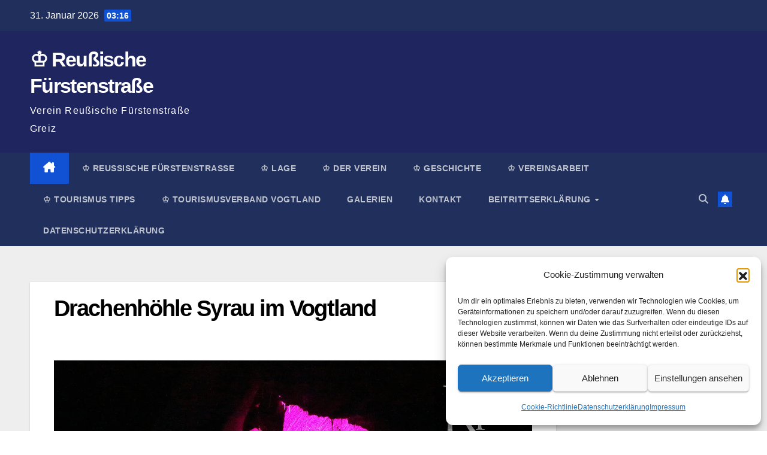

--- FILE ---
content_type: text/html; charset=UTF-8
request_url: http://reussischefuerstenstrasse.de/drachenhoehle-und-windmuehle-syrau/5572/2016-08-16-drachen_hoele-syrau-126/
body_size: 14114
content:
<!DOCTYPE html><html lang="de"><head><meta charset="UTF-8"><meta name="viewport" content="width=device-width, initial-scale=1"><link rel="profile" href="http://gmpg.org/xfn/11"><title>Drachenhöhle Syrau im Vogtland &#8211; ♔ Reußische Fürstenstraße</title><meta name='robots' content='max-image-preview:large' /><meta name="google-site-verification" content="hx1HECYODh23ryWiwCMPZ02mVE1Sv_AQTHdx9uUQnus" /><meta name="yandex-verification" content="fc95e14f78b75362" /><link rel='dns-prefetch' href='//v0.wordpress.com' /><link rel='dns-prefetch' href='//jetpack.wordpress.com' /><link rel='dns-prefetch' href='//s0.wp.com' /><link rel='dns-prefetch' href='//public-api.wordpress.com' /><link rel='dns-prefetch' href='//0.gravatar.com' /><link rel='dns-prefetch' href='//1.gravatar.com' /><link rel='dns-prefetch' href='//2.gravatar.com' /><link rel='preconnect' href='//i0.wp.com' /><link rel="alternate" type="application/rss+xml" title="♔ Reußische Fürstenstraße &raquo; Feed" href="http://reussischefuerstenstrasse.de/feed/"/><link rel="alternate" title="oEmbed (JSON)" type="application/json+oembed" href="http://reussischefuerstenstrasse.de/wp-json/oembed/1.0/embed?url=http%3A%2F%2Freussischefuerstenstrasse.de%2Fdrachenhoehle-und-windmuehle-syrau%2F5572%2F2016-08-16-drachen_hoele-syrau-126%2F" /><link rel="alternate" title="oEmbed (XML)" type="text/xml+oembed" href="http://reussischefuerstenstrasse.de/wp-json/oembed/1.0/embed?url=http%3A%2F%2Freussischefuerstenstrasse.de%2Fdrachenhoehle-und-windmuehle-syrau%2F5572%2F2016-08-16-drachen_hoele-syrau-126%2F&#038;format=xml" /><style id='wp-img-auto-sizes-contain-inline-css'>img:is([sizes=auto i],[sizes^="auto," i]){contain-intrinsic-size:3000px 1500px}
/*# sourceURL=wp-img-auto-sizes-contain-inline-css */</style><style id='wp-block-library-inline-css'>:root{--wp-block-synced-color:#7a00df;--wp-block-synced-color--rgb:122,0,223;--wp-bound-block-color:var(--wp-block-synced-color);--wp-editor-canvas-background:#ddd;--wp-admin-theme-color:#007cba;--wp-admin-theme-color--rgb:0,124,186;--wp-admin-theme-color-darker-10:#006ba1;--wp-admin-theme-color-darker-10--rgb:0,107,160.5;--wp-admin-theme-color-darker-20:#005a87;--wp-admin-theme-color-darker-20--rgb:0,90,135;--wp-admin-border-width-focus:2px}@media (min-resolution:192dpi){:root{--wp-admin-border-width-focus:1.5px}}.wp-element-button{cursor:pointer}:root .has-very-light-gray-background-color{background-color:#eee}:root .has-very-dark-gray-background-color{background-color:#313131}:root .has-very-light-gray-color{color:#eee}:root .has-very-dark-gray-color{color:#313131}:root .has-vivid-green-cyan-to-vivid-cyan-blue-gradient-background{background:linear-gradient(135deg,#00d084,#0693e3)}:root .has-purple-crush-gradient-background{background:linear-gradient(135deg,#34e2e4,#4721fb 50%,#ab1dfe)}:root .has-hazy-dawn-gradient-background{background:linear-gradient(135deg,#faaca8,#dad0ec)}:root .has-subdued-olive-gradient-background{background:linear-gradient(135deg,#fafae1,#67a671)}:root .has-atomic-cream-gradient-background{background:linear-gradient(135deg,#fdd79a,#004a59)}:root .has-nightshade-gradient-background{background:linear-gradient(135deg,#330968,#31cdcf)}:root .has-midnight-gradient-background{background:linear-gradient(135deg,#020381,#2874fc)}:root{--wp--preset--font-size--normal:16px;--wp--preset--font-size--huge:42px}.has-regular-font-size{font-size:1em}.has-larger-font-size{font-size:2.625em}.has-normal-font-size{font-size:var(--wp--preset--font-size--normal)}.has-huge-font-size{font-size:var(--wp--preset--font-size--huge)}:root .has-text-align-center{text-align:center}:root .has-text-align-left{text-align:left}:root .has-text-align-right{text-align:right}.has-fit-text{white-space:nowrap!important}#end-resizable-editor-section{display:none}.aligncenter{clear:both}.items-justified-left{justify-content:flex-start}.items-justified-center{justify-content:center}.items-justified-right{justify-content:flex-end}.items-justified-space-between{justify-content:space-between}.screen-reader-text{word-wrap:normal!important;border:0;clip-path:inset(50%);height:1px;margin:-1px;overflow:hidden;padding:0;position:absolute;width:1px}.screen-reader-text:focus{background-color:#ddd;clip-path:none;color:#444;display:block;font-size:1em;height:auto;left:5px;line-height:normal;padding:15px 23px 14px;text-decoration:none;top:5px;width:auto;z-index:100000}html :where(.has-border-color){border-style:solid}html :where([style*=border-top-color]){border-top-style:solid}html :where([style*=border-right-color]){border-right-style:solid}html :where([style*=border-bottom-color]){border-bottom-style:solid}html :where([style*=border-left-color]){border-left-style:solid}html :where([style*=border-width]){border-style:solid}html :where([style*=border-top-width]){border-top-style:solid}html :where([style*=border-right-width]){border-right-style:solid}html :where([style*=border-bottom-width]){border-bottom-style:solid}html :where([style*=border-left-width]){border-left-style:solid}html :where(img[class*=wp-image-]){height:auto;max-width:100%}:where(figure){margin:0 0 1em}html :where(.is-position-sticky){--wp-admin--admin-bar--position-offset:var(--wp-admin--admin-bar--height,0px)}@media screen and (max-width:600px){html :where(.is-position-sticky){--wp-admin--admin-bar--position-offset:0px}}

/*# sourceURL=wp-block-library-inline-css */</style><style id='global-styles-inline-css'>:root{--wp--preset--aspect-ratio--square: 1;--wp--preset--aspect-ratio--4-3: 4/3;--wp--preset--aspect-ratio--3-4: 3/4;--wp--preset--aspect-ratio--3-2: 3/2;--wp--preset--aspect-ratio--2-3: 2/3;--wp--preset--aspect-ratio--16-9: 16/9;--wp--preset--aspect-ratio--9-16: 9/16;--wp--preset--color--black: #000000;--wp--preset--color--cyan-bluish-gray: #abb8c3;--wp--preset--color--white: #ffffff;--wp--preset--color--pale-pink: #f78da7;--wp--preset--color--vivid-red: #cf2e2e;--wp--preset--color--luminous-vivid-orange: #ff6900;--wp--preset--color--luminous-vivid-amber: #fcb900;--wp--preset--color--light-green-cyan: #7bdcb5;--wp--preset--color--vivid-green-cyan: #00d084;--wp--preset--color--pale-cyan-blue: #8ed1fc;--wp--preset--color--vivid-cyan-blue: #0693e3;--wp--preset--color--vivid-purple: #9b51e0;--wp--preset--gradient--vivid-cyan-blue-to-vivid-purple: linear-gradient(135deg,rgb(6,147,227) 0%,rgb(155,81,224) 100%);--wp--preset--gradient--light-green-cyan-to-vivid-green-cyan: linear-gradient(135deg,rgb(122,220,180) 0%,rgb(0,208,130) 100%);--wp--preset--gradient--luminous-vivid-amber-to-luminous-vivid-orange: linear-gradient(135deg,rgb(252,185,0) 0%,rgb(255,105,0) 100%);--wp--preset--gradient--luminous-vivid-orange-to-vivid-red: linear-gradient(135deg,rgb(255,105,0) 0%,rgb(207,46,46) 100%);--wp--preset--gradient--very-light-gray-to-cyan-bluish-gray: linear-gradient(135deg,rgb(238,238,238) 0%,rgb(169,184,195) 100%);--wp--preset--gradient--cool-to-warm-spectrum: linear-gradient(135deg,rgb(74,234,220) 0%,rgb(151,120,209) 20%,rgb(207,42,186) 40%,rgb(238,44,130) 60%,rgb(251,105,98) 80%,rgb(254,248,76) 100%);--wp--preset--gradient--blush-light-purple: linear-gradient(135deg,rgb(255,206,236) 0%,rgb(152,150,240) 100%);--wp--preset--gradient--blush-bordeaux: linear-gradient(135deg,rgb(254,205,165) 0%,rgb(254,45,45) 50%,rgb(107,0,62) 100%);--wp--preset--gradient--luminous-dusk: linear-gradient(135deg,rgb(255,203,112) 0%,rgb(199,81,192) 50%,rgb(65,88,208) 100%);--wp--preset--gradient--pale-ocean: linear-gradient(135deg,rgb(255,245,203) 0%,rgb(182,227,212) 50%,rgb(51,167,181) 100%);--wp--preset--gradient--electric-grass: linear-gradient(135deg,rgb(202,248,128) 0%,rgb(113,206,126) 100%);--wp--preset--gradient--midnight: linear-gradient(135deg,rgb(2,3,129) 0%,rgb(40,116,252) 100%);--wp--preset--font-size--small: 13px;--wp--preset--font-size--medium: 20px;--wp--preset--font-size--large: 36px;--wp--preset--font-size--x-large: 42px;--wp--preset--spacing--20: 0.44rem;--wp--preset--spacing--30: 0.67rem;--wp--preset--spacing--40: 1rem;--wp--preset--spacing--50: 1.5rem;--wp--preset--spacing--60: 2.25rem;--wp--preset--spacing--70: 3.38rem;--wp--preset--spacing--80: 5.06rem;--wp--preset--shadow--natural: 6px 6px 9px rgba(0, 0, 0, 0.2);--wp--preset--shadow--deep: 12px 12px 50px rgba(0, 0, 0, 0.4);--wp--preset--shadow--sharp: 6px 6px 0px rgba(0, 0, 0, 0.2);--wp--preset--shadow--outlined: 6px 6px 0px -3px rgb(255, 255, 255), 6px 6px rgb(0, 0, 0);--wp--preset--shadow--crisp: 6px 6px 0px rgb(0, 0, 0);}:where(body) { margin: 0; }:where(.wp-site-blocks) > * { margin-block-start: 24px; margin-block-end: 0; }:where(.wp-site-blocks) > :first-child { margin-block-start: 0; }:where(.wp-site-blocks) > :last-child { margin-block-end: 0; }:root { --wp--style--block-gap: 24px; }:root :where(.is-layout-flow) > :first-child{margin-block-start: 0;}:root :where(.is-layout-flow) > :last-child{margin-block-end: 0;}:root :where(.is-layout-flow) > *{margin-block-start: 24px;margin-block-end: 0;}:root :where(.is-layout-constrained) > :first-child{margin-block-start: 0;}:root :where(.is-layout-constrained) > :last-child{margin-block-end: 0;}:root :where(.is-layout-constrained) > *{margin-block-start: 24px;margin-block-end: 0;}:root :where(.is-layout-flex){gap: 24px;}:root :where(.is-layout-grid){gap: 24px;}body .is-layout-flex{display: flex;}.is-layout-flex{flex-wrap: wrap;align-items: center;}.is-layout-flex > :is(*, div){margin: 0;}body .is-layout-grid{display: grid;}.is-layout-grid > :is(*, div){margin: 0;}body{padding-top: 0px;padding-right: 0px;padding-bottom: 0px;padding-left: 0px;}:root :where(.wp-element-button, .wp-block-button__link){background-color: #32373c;border-width: 0;color: #fff;font-family: inherit;font-size: inherit;font-style: inherit;font-weight: inherit;letter-spacing: inherit;line-height: inherit;padding-top: calc(0.667em + 2px);padding-right: calc(1.333em + 2px);padding-bottom: calc(0.667em + 2px);padding-left: calc(1.333em + 2px);text-decoration: none;text-transform: inherit;}.has-black-color{color: var(--wp--preset--color--black) !important;}.has-cyan-bluish-gray-color{color: var(--wp--preset--color--cyan-bluish-gray) !important;}.has-white-color{color: var(--wp--preset--color--white) !important;}.has-pale-pink-color{color: var(--wp--preset--color--pale-pink) !important;}.has-vivid-red-color{color: var(--wp--preset--color--vivid-red) !important;}.has-luminous-vivid-orange-color{color: var(--wp--preset--color--luminous-vivid-orange) !important;}.has-luminous-vivid-amber-color{color: var(--wp--preset--color--luminous-vivid-amber) !important;}.has-light-green-cyan-color{color: var(--wp--preset--color--light-green-cyan) !important;}.has-vivid-green-cyan-color{color: var(--wp--preset--color--vivid-green-cyan) !important;}.has-pale-cyan-blue-color{color: var(--wp--preset--color--pale-cyan-blue) !important;}.has-vivid-cyan-blue-color{color: var(--wp--preset--color--vivid-cyan-blue) !important;}.has-vivid-purple-color{color: var(--wp--preset--color--vivid-purple) !important;}.has-black-background-color{background-color: var(--wp--preset--color--black) !important;}.has-cyan-bluish-gray-background-color{background-color: var(--wp--preset--color--cyan-bluish-gray) !important;}.has-white-background-color{background-color: var(--wp--preset--color--white) !important;}.has-pale-pink-background-color{background-color: var(--wp--preset--color--pale-pink) !important;}.has-vivid-red-background-color{background-color: var(--wp--preset--color--vivid-red) !important;}.has-luminous-vivid-orange-background-color{background-color: var(--wp--preset--color--luminous-vivid-orange) !important;}.has-luminous-vivid-amber-background-color{background-color: var(--wp--preset--color--luminous-vivid-amber) !important;}.has-light-green-cyan-background-color{background-color: var(--wp--preset--color--light-green-cyan) !important;}.has-vivid-green-cyan-background-color{background-color: var(--wp--preset--color--vivid-green-cyan) !important;}.has-pale-cyan-blue-background-color{background-color: var(--wp--preset--color--pale-cyan-blue) !important;}.has-vivid-cyan-blue-background-color{background-color: var(--wp--preset--color--vivid-cyan-blue) !important;}.has-vivid-purple-background-color{background-color: var(--wp--preset--color--vivid-purple) !important;}.has-black-border-color{border-color: var(--wp--preset--color--black) !important;}.has-cyan-bluish-gray-border-color{border-color: var(--wp--preset--color--cyan-bluish-gray) !important;}.has-white-border-color{border-color: var(--wp--preset--color--white) !important;}.has-pale-pink-border-color{border-color: var(--wp--preset--color--pale-pink) !important;}.has-vivid-red-border-color{border-color: var(--wp--preset--color--vivid-red) !important;}.has-luminous-vivid-orange-border-color{border-color: var(--wp--preset--color--luminous-vivid-orange) !important;}.has-luminous-vivid-amber-border-color{border-color: var(--wp--preset--color--luminous-vivid-amber) !important;}.has-light-green-cyan-border-color{border-color: var(--wp--preset--color--light-green-cyan) !important;}.has-vivid-green-cyan-border-color{border-color: var(--wp--preset--color--vivid-green-cyan) !important;}.has-pale-cyan-blue-border-color{border-color: var(--wp--preset--color--pale-cyan-blue) !important;}.has-vivid-cyan-blue-border-color{border-color: var(--wp--preset--color--vivid-cyan-blue) !important;}.has-vivid-purple-border-color{border-color: var(--wp--preset--color--vivid-purple) !important;}.has-vivid-cyan-blue-to-vivid-purple-gradient-background{background: var(--wp--preset--gradient--vivid-cyan-blue-to-vivid-purple) !important;}.has-light-green-cyan-to-vivid-green-cyan-gradient-background{background: var(--wp--preset--gradient--light-green-cyan-to-vivid-green-cyan) !important;}.has-luminous-vivid-amber-to-luminous-vivid-orange-gradient-background{background: var(--wp--preset--gradient--luminous-vivid-amber-to-luminous-vivid-orange) !important;}.has-luminous-vivid-orange-to-vivid-red-gradient-background{background: var(--wp--preset--gradient--luminous-vivid-orange-to-vivid-red) !important;}.has-very-light-gray-to-cyan-bluish-gray-gradient-background{background: var(--wp--preset--gradient--very-light-gray-to-cyan-bluish-gray) !important;}.has-cool-to-warm-spectrum-gradient-background{background: var(--wp--preset--gradient--cool-to-warm-spectrum) !important;}.has-blush-light-purple-gradient-background{background: var(--wp--preset--gradient--blush-light-purple) !important;}.has-blush-bordeaux-gradient-background{background: var(--wp--preset--gradient--blush-bordeaux) !important;}.has-luminous-dusk-gradient-background{background: var(--wp--preset--gradient--luminous-dusk) !important;}.has-pale-ocean-gradient-background{background: var(--wp--preset--gradient--pale-ocean) !important;}.has-electric-grass-gradient-background{background: var(--wp--preset--gradient--electric-grass) !important;}.has-midnight-gradient-background{background: var(--wp--preset--gradient--midnight) !important;}.has-small-font-size{font-size: var(--wp--preset--font-size--small) !important;}.has-medium-font-size{font-size: var(--wp--preset--font-size--medium) !important;}.has-large-font-size{font-size: var(--wp--preset--font-size--large) !important;}.has-x-large-font-size{font-size: var(--wp--preset--font-size--x-large) !important;}
/*# sourceURL=global-styles-inline-css */</style><style id='classic-theme-styles-inline-css'>.wp-block-button__link{background-color:#32373c;border-radius:9999px;box-shadow:none;color:#fff;font-size:1.125em;padding:calc(.667em + 2px) calc(1.333em + 2px);text-decoration:none}.wp-block-file__button{background:#32373c;color:#fff}.wp-block-accordion-heading{margin:0}.wp-block-accordion-heading__toggle{background-color:inherit!important;color:inherit!important}.wp-block-accordion-heading__toggle:not(:focus-visible){outline:none}.wp-block-accordion-heading__toggle:focus,.wp-block-accordion-heading__toggle:hover{background-color:inherit!important;border:none;box-shadow:none;color:inherit;padding:var(--wp--preset--spacing--20,1em) 0;text-decoration:none}.wp-block-accordion-heading__toggle:focus-visible{outline:auto;outline-offset:0}
/*# sourceURL=http://reussischefuerstenstrasse.de/wp-content/plugins/gutenberg/build/styles/block-library/classic.min.css */</style><link rel='stylesheet' id='contact-form-7-css' href='http://reussischefuerstenstrasse.de/wp-content/cache/autoptimize/css/autoptimize_single_64ac31699f5326cb3c76122498b76f66.css' media='all' /><link rel='stylesheet' id='cmplz-general-css' href='http://reussischefuerstenstrasse.de/wp-content/plugins/complianz-gdpr/assets/css/cookieblocker.min.css' media='all' /><link rel='stylesheet' id='bootstrap-css' href='http://reussischefuerstenstrasse.de/wp-content/cache/autoptimize/css/autoptimize_single_9c515bcfe5994f1106779ebc80085b47.css' media='all' /><link rel='stylesheet' id='newsup-style-css' href='http://reussischefuerstenstrasse.de/wp-content/cache/autoptimize/css/autoptimize_single_cc136c864aa21cac352b2bf414afb713.css' media='all' /><link rel='stylesheet' id='newsup-default-css' href='http://reussischefuerstenstrasse.de/wp-content/cache/autoptimize/css/autoptimize_single_914a7a3a1e6bfa34e21c15616a8c45b1.css' media='all' /><link rel='stylesheet' id='font-awesome-5-all-css' href='http://reussischefuerstenstrasse.de/wp-content/themes/newsup/css/font-awesome/css/all.min.css' media='all' /><link rel='stylesheet' id='font-awesome-4-shim-css' href='http://reussischefuerstenstrasse.de/wp-content/themes/newsup/css/font-awesome/css/v4-shims.min.css' media='all' /><link rel='stylesheet' id='owl-carousel-css' href='http://reussischefuerstenstrasse.de/wp-content/cache/autoptimize/css/autoptimize_single_c01cb063daa1dd1f8aa6c5e6314116e7.css' media='all' /><link rel='stylesheet' id='smartmenus-css' href='http://reussischefuerstenstrasse.de/wp-content/cache/autoptimize/css/autoptimize_single_830a0e8564ef34e1f8bf998ec9931a95.css' media='all' /><link rel='stylesheet' id='newsup-custom-css-css' href='http://reussischefuerstenstrasse.de/wp-content/cache/autoptimize/css/autoptimize_single_b1ceae986d5b4bfff5b94f445838fcb6.css' media='all' /><link rel='stylesheet' id='tablepress-default-css' href='http://reussischefuerstenstrasse.de/wp-content/cache/autoptimize/css/autoptimize_single_67618bce410baf1c5f16513a9af4b1b9.css' media='all' /><link rel='stylesheet' id='tablepress-responsive-tables-css' href='http://reussischefuerstenstrasse.de/wp-content/plugins/tablepress-responsive-tables/css/tablepress-responsive.min.css' media='all' /><link rel='stylesheet' id='sharedaddy-css' href='http://reussischefuerstenstrasse.de/wp-content/cache/autoptimize/css/autoptimize_single_082b32bdcdd061b3a1b9b543a6429820.css' media='all' /><link rel='stylesheet' id='social-logos-css' href='http://reussischefuerstenstrasse.de/wp-content/plugins/jetpack/_inc/social-logos/social-logos.min.css' media='all' /> <script src="http://reussischefuerstenstrasse.de/wp-includes/js/jquery/jquery.min.js" id="jquery-core-js"></script> <script defer src="http://reussischefuerstenstrasse.de/wp-includes/js/jquery/jquery-migrate.min.js" id="jquery-migrate-js"></script> <script defer src="http://reussischefuerstenstrasse.de/wp-content/cache/autoptimize/js/autoptimize_single_074109ca32878d34aa0b126770498c1a.js" id="newsup-navigation-js"></script> <script defer src="http://reussischefuerstenstrasse.de/wp-content/cache/autoptimize/js/autoptimize_single_14cc83277e781f1a3b090695d16fe045.js" id="bootstrap-js"></script> <script defer src="http://reussischefuerstenstrasse.de/wp-content/themes/newsup/js/owl.carousel.min.js" id="owl-carousel-min-js"></script> <script defer src="http://reussischefuerstenstrasse.de/wp-content/cache/autoptimize/js/autoptimize_single_990c7f72521b0a27c9c858b8ccd54ea8.js" id="smartmenus-js-js"></script> <script defer src="http://reussischefuerstenstrasse.de/wp-content/cache/autoptimize/js/autoptimize_single_c9e5a0446d6d895f2c610dab5fab60cd.js" id="bootstrap-smartmenus-js-js"></script> <script defer src="http://reussischefuerstenstrasse.de/wp-content/cache/autoptimize/js/autoptimize_single_194be63a342cce7446cc7fccc8a38cab.js" id="newsup-marquee-js-js"></script> <script defer src="http://reussischefuerstenstrasse.de/wp-content/cache/autoptimize/js/autoptimize_single_36d7f23d9f276a58aefe849a7d66aa6e.js" id="newsup-main-js-js"></script> <link rel="https://api.w.org/" href="http://reussischefuerstenstrasse.de/wp-json/" /><link rel="alternate" title="JSON" type="application/json" href="http://reussischefuerstenstrasse.de/wp-json/wp/v2/media/5549" /><link rel="EditURI" type="application/rsd+xml" title="RSD" href="http://reussischefuerstenstrasse.de/xmlrpc.php?rsd" /><meta name="generator" content="WordPress 6.9" /><link rel="canonical" href="http://reussischefuerstenstrasse.de/drachenhoehle-und-windmuehle-syrau/5572/2016-08-16-drachen_hoele-syrau-126/" /><link rel='shortlink' href='http://reussischefuerstenstrasse.de/?p=5549' /><style>.cmplz-hidden {
					display: none !important;
				}</style><style type="text/css" id="custom-background-css">.wrapper { background-color: #eee; }</style><style type="text/css">body .site-title a,
        body .site-description {
            color: #fff;
        }

        .site-branding-text .site-title a {
                font-size: px;
            }

            @media only screen and (max-width: 640px) {
                .site-branding-text .site-title a {
                    font-size: 40px;

                }
            }

            @media only screen and (max-width: 375px) {
                .site-branding-text .site-title a {
                    font-size: 32px;

                }
            }</style><link rel="amphtml" href="http://reussischefuerstenstrasse.de/drachenhoehle-und-windmuehle-syrau/5572/2016-08-16-drachen_hoele-syrau-126/?amp"><meta property="og:type" content="article" /><meta property="og:title" content="Drachenhöhle Syrau im Vogtland" /><meta property="og:url" content="http://reussischefuerstenstrasse.de/drachenhoehle-und-windmuehle-syrau/5572/2016-08-16-drachen_hoele-syrau-126/" /><meta property="og:description" content="Eine Laserschau tauchte die Tropfsteinhöhle in Syrau in herrliche Farben." /><meta property="article:published_time" content="2016-08-23T13:26:46+00:00" /><meta property="article:modified_time" content="2016-08-30T09:25:12+00:00" /><meta property="og:site_name" content="♔ Reußische Fürstenstraße" /><meta property="og:image" content="http://reussischefuerstenstrasse.de/wp-content/uploads/2016/08/2016.08.16-drachen_hoele-syrau-126.jpg" /><meta property="og:image:alt" content="Drachenhöhle Syrau im Vogtland" /><meta property="og:locale" content="de_DE" /><meta name="twitter:site" content="@Fuerstenstrasse" /><meta name="twitter:text:title" content="Drachenhöhle Syrau im Vogtland" /><meta name="twitter:image" content="https://i0.wp.com/reussischefuerstenstrasse.de/wp-content/uploads/2016/08/2016.08.16-drachen_hoele-syrau-126.jpg?fit=1200%2C800&#038;w=640" /><meta name="twitter:image:alt" content="Drachenhöhle Syrau im Vogtland" /><meta name="twitter:card" content="summary_large_image" /><link rel="icon" href="https://i0.wp.com/reussischefuerstenstrasse.de/wp-content/uploads/2016/04/wassezeichen-rfs-512.jpg?fit=32%2C32" sizes="32x32" /><link rel="icon" href="https://i0.wp.com/reussischefuerstenstrasse.de/wp-content/uploads/2016/04/wassezeichen-rfs-512.jpg?fit=192%2C192" sizes="192x192" /><link rel="apple-touch-icon" href="https://i0.wp.com/reussischefuerstenstrasse.de/wp-content/uploads/2016/04/wassezeichen-rfs-512.jpg?fit=180%2C180" /><meta name="msapplication-TileImage" content="https://i0.wp.com/reussischefuerstenstrasse.de/wp-content/uploads/2016/04/wassezeichen-rfs-512.jpg?fit=270%2C270" /></head><body data-cmplz=1 class="attachment wp-singular attachment-template-default single single-attachment postid-5549 attachmentid-5549 attachment-jpeg wp-embed-responsive wp-theme-newsup ta-hide-date-author-in-list" ><div id="page" class="site"> <a class="skip-link screen-reader-text" href="#content"> Zum Inhalt springen</a><div class="wrapper" id="custom-background-css"><header class="mg-headwidget"><div class="mg-head-detail hidden-xs"><div class="container-fluid"><div class="row align-items-center"><div class="col-md-6 col-xs-12"><ul class="info-left"><li>31. Januar 2026 <span class="time"> 03:16</span></li></ul></div><div class="col-md-6 col-xs-12"><ul class="mg-social info-right"></ul></div></div></div></div><div class="clearfix"></div><div class="mg-nav-widget-area-back" style='background-image: url("http://reussischefuerstenstrasse.de/wp-content/themes/newsup/images/head-back.jpg" );'><div class="overlay"><div class="inner"  style="background-color:#1f255e;" ><div class="container-fluid"><div class="mg-nav-widget-area"><div class="row align-items-center"><div class="col-md-3 text-center-xs"><div class="navbar-header"><div class="site-logo"></div><div class="site-branding-text "><p class="site-title"> <a href="http://reussischefuerstenstrasse.de/" rel="home">♔ Reußische Fürstenstraße</a></p><p class="site-description">Verein Reußische Fürstenstraße Greiz</p></div></div></div></div></div></div></div></div></div><div class="mg-menu-full"><nav class="navbar navbar-expand-lg navbar-wp"><div class="container-fluid"><div class="m-header align-items-center"> <a class="mobilehomebtn" href="http://reussischefuerstenstrasse.de"><span class="fa-solid fa-house-chimney"></span></a> <button class="navbar-toggler mx-auto" type="button" data-toggle="collapse" data-target="#navbar-wp" aria-controls="navbarSupportedContent" aria-expanded="false" aria-label="Navigation umschalten"> <span class="burger"> <span class="burger-line"></span> <span class="burger-line"></span> <span class="burger-line"></span> </span> </button><div class="dropdown show mg-search-box pr-2"> <a class="dropdown-toggle msearch ml-auto" href="#" role="button" id="dropdownMenuLink" data-toggle="dropdown" aria-haspopup="true" aria-expanded="false"> <i class="fas fa-search"></i> </a><div class="dropdown-menu searchinner" aria-labelledby="dropdownMenuLink"><form role="search" method="get" id="searchform" action="http://reussischefuerstenstrasse.de/"><div class="input-group"> <input type="search" class="form-control" placeholder="Suchen" value="" name="s" /> <span class="input-group-btn btn-default"> <button type="submit" class="btn"> <i class="fas fa-search"></i> </button> </span></div></form></div></div> <a href="#" target="_blank" class="btn-bell btn-theme mx-2"><i class="fa fa-bell"></i></a></div><div class="collapse navbar-collapse" id="navbar-wp"><div class="d-md-block"><ul id="menu-hauptnavigation" class="nav navbar-nav mr-auto "><li class="active home"><a class="homebtn" href="http://reussischefuerstenstrasse.de"><span class='fa-solid fa-house-chimney'></span></a></li><li id="menu-item-7282" class="menu-item menu-item-type-taxonomy menu-item-object-category menu-item-7282"><a class="nav-link" title="♔ Reußische Fürstenstraße" href="http://reussischefuerstenstrasse.de/category/reussische-fuerstenstrasse/">♔ Reußische Fürstenstraße</a></li><li id="menu-item-2849" class="menu-item menu-item-type-post_type menu-item-object-page menu-item-2849"><a class="nav-link" title="♔ Lage" href="http://reussischefuerstenstrasse.de/karte-reussische-fuerstenstrasse/">♔ Lage</a></li><li id="menu-item-2846" class="menu-item menu-item-type-post_type menu-item-object-page menu-item-2846"><a class="nav-link" title="♔ Der Verein" href="http://reussischefuerstenstrasse.de/verein-reussische-fuerstenstrasse/">♔ Der Verein</a></li><li id="menu-item-2847" class="menu-item menu-item-type-post_type menu-item-object-page menu-item-2847"><a class="nav-link" title="♔ Geschichte" href="http://reussischefuerstenstrasse.de/geschichte-haus-reuss/">♔ Geschichte</a></li><li id="menu-item-2848" class="menu-item menu-item-type-post_type menu-item-object-page menu-item-2848"><a class="nav-link" title="♔ Vereinsarbeit" href="http://reussischefuerstenstrasse.de/vereinsarbeit-reussische-fuerstenstrasse/">♔ Vereinsarbeit</a></li><li id="menu-item-6498" class="menu-item menu-item-type-taxonomy menu-item-object-category current-attachment-ancestor current-menu-parent current-attachment-parent menu-item-6498"><a class="nav-link" title="♔ Tourismus Tipps" href="http://reussischefuerstenstrasse.de/category/tourismus-tipps/">♔ Tourismus Tipps</a></li><li id="menu-item-6499" class="menu-item menu-item-type-taxonomy menu-item-object-category menu-item-6499"><a class="nav-link" title="♔ Tourismusverband Vogtland" href="http://reussischefuerstenstrasse.de/category/tourismusverband-vogtland/">♔ Tourismusverband Vogtland</a></li><li id="menu-item-6915" class="menu-item menu-item-type-taxonomy menu-item-object-category menu-item-6915"><a class="nav-link" title="Galerien" href="http://reussischefuerstenstrasse.de/category/galerien/">Galerien</a></li><li id="menu-item-6522" class="menu-item menu-item-type-post_type menu-item-object-page menu-item-6522"><a class="nav-link" title="Kontakt" href="http://reussischefuerstenstrasse.de/kontakt/">Kontakt</a></li><li id="menu-item-6524" class="menu-item menu-item-type-post_type menu-item-object-page menu-item-has-children menu-item-6524 dropdown"><a class="nav-link" title="Beitrittserklärung" href="http://reussischefuerstenstrasse.de/beitrittserklaerung-reussische-fuerstenstrasse/" data-toggle="dropdown" class="dropdown-toggle">Beitrittserklärung </a><ul role="menu" class=" dropdown-menu"><li id="menu-item-6523" class="menu-item menu-item-type-post_type menu-item-object-page menu-item-6523"><a class="dropdown-item" title="Satzung" href="http://reussischefuerstenstrasse.de/satzung-des-vereins-reussischen-fuerstenstrasse/">Satzung</a></li></ul></li><li id="menu-item-7793" class="menu-item menu-item-type-post_type menu-item-object-page menu-item-7793"><a class="nav-link" title="Datenschutzerklärung" href="http://reussischefuerstenstrasse.de/datenschutzerklaerung-reussischefuerstenstrasse/">Datenschutzerklärung</a></li></ul></div></div><div class="desk-header d-lg-flex pl-3 ml-auto my-2 my-lg-0 position-relative align-items-center"><div class="dropdown show mg-search-box pr-2"> <a class="dropdown-toggle msearch ml-auto" href="#" role="button" id="dropdownMenuLink" data-toggle="dropdown" aria-haspopup="true" aria-expanded="false"> <i class="fas fa-search"></i> </a><div class="dropdown-menu searchinner" aria-labelledby="dropdownMenuLink"><form role="search" method="get" id="searchform" action="http://reussischefuerstenstrasse.de/"><div class="input-group"> <input type="search" class="form-control" placeholder="Suchen" value="" name="s" /> <span class="input-group-btn btn-default"> <button type="submit" class="btn"> <i class="fas fa-search"></i> </button> </span></div></form></div></div> <a href="#" target="_blank" class="btn-bell btn-theme mx-2"><i class="fa fa-bell"></i></a></div></div></nav></div></header><div class="clearfix"></div><main id="content" class="single-class content"><div class="container-fluid"><div class="row"><div class="col-lg-9 col-md-8"><div class="mg-blog-post-box"><div class="mg-header"><h1 class="title single"> <a title="Permalink zu: Drachenhöhle Syrau im Vogtland"> Drachenhöhle Syrau im Vogtland</a></h1></div><article class="page-content-single small single"><p class="attachment"><a href="https://i0.wp.com/reussischefuerstenstrasse.de/wp-content/uploads/2016/08/2016.08.16-drachen_hoele-syrau-126.jpg"><img fetchpriority="high" decoding="async" width="1500" height="1000" src="https://i0.wp.com/reussischefuerstenstrasse.de/wp-content/uploads/2016/08/2016.08.16-drachen_hoele-syrau-126.jpg?fit=1500%2C1000" class="attachment-medium size-medium" alt="Drachenhöhle Syrau im Vogtland" data-attachment-id="5549" data-permalink="http://reussischefuerstenstrasse.de/drachenhoehle-und-windmuehle-syrau/5572/2016-08-16-drachen_hoele-syrau-126/" data-orig-file="https://i0.wp.com/reussischefuerstenstrasse.de/wp-content/uploads/2016/08/2016.08.16-drachen_hoele-syrau-126.jpg?fit=1500%2C1000" data-orig-size="1500,1000" data-comments-opened="0" data-image-meta="{&quot;aperture&quot;:&quot;3.2&quot;,&quot;credit&quot;:&quot;R.Marsch /vogtlandspiegel.de&quot;,&quot;camera&quot;:&quot;Canon EOS 5D Mark III&quot;,&quot;caption&quot;:&quot;&quot;,&quot;created_timestamp&quot;:&quot;1471535995&quot;,&quot;copyright&quot;:&quot;Vogtlandspiegel 07973 Greiz email: presse@vogtlandspiegel.de&quot;,&quot;focal_length&quot;:&quot;24&quot;,&quot;iso&quot;:&quot;8000&quot;,&quot;shutter_speed&quot;:&quot;0.01&quot;,&quot;title&quot;:&quot;&quot;,&quot;orientation&quot;:&quot;1&quot;}" data-image-title="Drachenhöhle Syrau im Vogtland" data-image-description="&lt;p&gt;Eine Laserschau tauchte die Tropfsteinhöhle in Syrau in herrliche Farben.&lt;/p&gt;
" data-image-caption="&lt;p&gt;Eine Laserschau tauchte die Tropfsteinhöhle in Syrau in herrliche Farben.&lt;/p&gt;
" data-medium-file="https://i0.wp.com/reussischefuerstenstrasse.de/wp-content/uploads/2016/08/2016.08.16-drachen_hoele-syrau-126.jpg?fit=1500%2C1000" data-large-file="https://i0.wp.com/reussischefuerstenstrasse.de/wp-content/uploads/2016/08/2016.08.16-drachen_hoele-syrau-126.jpg?fit=1500%2C1000" /></a></p><p>Eine Laserschau tauchte die Tropfsteinhöhle in Syrau in herrliche Farben.</p><div class="sharedaddy sd-sharing-enabled"><div class="robots-nocontent sd-block sd-social sd-social-icon-text sd-sharing"><div class="sd-content"><ul><li class="share-print"><a rel="nofollow noopener noreferrer"
 data-shared="sharing-print-5549"
 class="share-print sd-button share-icon"
 href="http://reussischefuerstenstrasse.de/drachenhoehle-und-windmuehle-syrau/5572/2016-08-16-drachen_hoele-syrau-126/#print?share=print"
 target="_blank"
 aria-labelledby="sharing-print-5549"
 > <span id="sharing-print-5549" hidden>Klicken zum Ausdrucken (Wird in neuem Fenster geöffnet)</span> <span>Drucken</span> </a></li><li class="share-email"><a rel="nofollow noopener noreferrer"
 data-shared="sharing-email-5549"
 class="share-email sd-button share-icon"
 href="mailto:?subject=%5BGeteilter%20Beitrag%5D%20Drachenh%C3%B6hle%20Syrau%20im%20Vogtland&#038;body=http%3A%2F%2Freussischefuerstenstrasse.de%2Fdrachenhoehle-und-windmuehle-syrau%2F5572%2F2016-08-16-drachen_hoele-syrau-126%2F&#038;share=email"
 target="_blank"
 aria-labelledby="sharing-email-5549"
 data-email-share-error-title="Hast du deinen E-Mail-Anbieter eingerichtet?" data-email-share-error-text="Wenn du Probleme mit dem Teilen per E-Mail hast, ist die E-Mail möglicherweise nicht für deinen Browser eingerichtet. Du musst die neue E-Mail-Einrichtung möglicherweise selbst vornehmen." data-email-share-nonce="8cfc64a3a7" data-email-share-track-url="http://reussischefuerstenstrasse.de/drachenhoehle-und-windmuehle-syrau/5572/2016-08-16-drachen_hoele-syrau-126/?share=email"> <span id="sharing-email-5549" hidden>Klicken, um einem Freund einen Link per E-Mail zu senden (Wird in neuem Fenster geöffnet)</span> <span>E-Mail</span> </a></li><li class="share-end"></li></ul></div></div></div><div class="clearfix mb-3"></div><nav class="navigation post-navigation" aria-label="Beiträge"><h2 class="screen-reader-text">Beitragsnavigation</h2><div class="nav-links"><div class="nav-previous"><a href="http://reussischefuerstenstrasse.de/drachenhoehle-und-windmuehle-syrau/5572/" rel="prev">Ein Besuch in der Drachenhöhle Syrau<div class="fa fa-angle-double-right"></div><span></span></a></div></div></nav></article></div><div class="mg-featured-slider p-3 mb-4"><div class="mg-sec-title"><h4>Ähnlicher Beitrag</h4></div><div class="row"><div class="col-md-4"><div class="mg-blog-post-3 minh back-img mb-md-0 mb-2" 
 style="background-image: url('http://reussischefuerstenstrasse.de/wp-content/uploads/2017/09/2017.09.30-museum_reichenfels.jpg');" ><div class="mg-blog-inner"><div class="mg-blog-category"><a class="newsup-categories category-color-1" href="http://reussischefuerstenstrasse.de/category/tourismus-tipps/" alt="Alle Beiträge in Tourismus Tipps anzeigen"> Tourismus Tipps </a></div><h4 class="title"> <a href="http://reussischefuerstenstrasse.de/museum-reichenfels-restaurator-begutachtet-ihre-familienschaetze/7656/" title="Permalink to: Museum Reichenfels: Restaurator begutachtet Ihre &#8222;Familienschätze&#8220;"> Museum Reichenfels: Restaurator begutachtet Ihre &#8222;Familienschätze&#8220;</a></h4><div class="mg-blog-meta"> <span class="mg-blog-date"> <i class="fas fa-clock"></i> Sep. 12, 2017 </span></div></div></div></div><div class="col-md-4"><div class="mg-blog-post-3 minh back-img mb-md-0 mb-2" 
 style="background-image: url('http://reussischefuerstenstrasse.de/wp-content/uploads/2017/05/2017.05.27-vogtlaendische_floesserverein_muldenberg-038.jpg');" ><div class="mg-blog-inner"><div class="mg-blog-category"><a class="newsup-categories category-color-1" href="http://reussischefuerstenstrasse.de/category/tourismus-tipps/" alt="Alle Beiträge in Tourismus Tipps anzeigen"> Tourismus Tipps </a></div><h4 class="title"> <a href="http://reussischefuerstenstrasse.de/425-jahre-muldenberg-mit-schaufloessen/7399/" title="Permalink to: 425 Jahre Muldenberg mit Schauflößen"> 425 Jahre Muldenberg mit Schauflößen</a></h4><div class="mg-blog-meta"> <span class="mg-blog-date"> <i class="fas fa-clock"></i> Mai 31, 2017 </span></div></div></div></div><div class="col-md-4"><div class="mg-blog-post-3 minh back-img mb-md-0 mb-2" 
 style="background-image: url('http://reussischefuerstenstrasse.de/wp-content/uploads/2017/03/2017.03.21_eroeffnung-biergartensaison.jpg');" ><div class="mg-blog-inner"><div class="mg-blog-category"><a class="newsup-categories category-color-1" href="http://reussischefuerstenstrasse.de/category/tourismus-tipps/" alt="Alle Beiträge in Tourismus Tipps anzeigen"> Tourismus Tipps </a></div><h4 class="title"> <a href="http://reussischefuerstenstrasse.de/angrillen-im-bio-seehotel-zeulenroda/7120/" title="Permalink to: Angrillen im Bio-Seehotel Zeulenroda"> Angrillen im Bio-Seehotel Zeulenroda</a></h4><div class="mg-blog-meta"> <span class="mg-blog-date"> <i class="fas fa-clock"></i> März 24, 2017 </span></div></div></div></div></div></div></div><aside class="col-lg-3 col-md-4 sidebar-sticky"></aside></div></div></main><div class="container-fluid missed-section mg-posts-sec-inner"></div><footer class="footer back-img" ><div class="overlay" ><div class="mg-footer-bottom-area"><div class="container-fluid"><div class="row align-items-center"><div class="col-md-6"><div class="site-logo"></div><div class="site-branding-text"><p class="site-title-footer"> <a href="http://reussischefuerstenstrasse.de/" rel="home">♔ Reußische Fürstenstraße</a></p><p class="site-description-footer">Verein Reußische Fürstenstraße Greiz</p></div></div><div class="col-md-6 text-right text-xs"><ul class="mg-social"></ul></div></div></div></div><div class="mg-footer-copyright"><div class="container-fluid"><div class="row"><div class="col-md-6 text-xs "><p> <a href="https://de.wordpress.org/"> Mit Stolz präsentiert von WordPress </a> <span class="sep"> | </span> Theme: Newsup von <a href="https://themeansar.com/" rel="designer">Themeansar</a></p></div><div class="col-md-6 text-md-right text-xs"><ul class="info-right justify-content-center justify-content-md-end "><li class="nav-item menu-item "><a class="nav-link " href="http://reussischefuerstenstrasse.de/" title="Home">Home</a></li><li class="nav-item menu-item page_item dropdown page-item-8533"><a class="nav-link" href="http://reussischefuerstenstrasse.de/cookie-richtlinie-eu/">Cookie-Richtlinie (EU)</a></li><li class="nav-item menu-item page_item dropdown page-item-6918"><a class="nav-link" href="http://reussischefuerstenstrasse.de/widerruf_fuer_digitale_inhalte/">Widerruf für digitale Inhalte</a></li><li class="nav-item menu-item page_item dropdown page-item-6919"><a class="nav-link" href="http://reussischefuerstenstrasse.de/widerruf_fuer_digitale_inhalte-2/">Widerruf für digitale Inhalte</a></li><li class="nav-item menu-item page_item dropdown page-item-2224"><a class="nav-link" href="http://reussischefuerstenstrasse.de/datenschutzerklaerung-reussischefuerstenstrasse/">Datenschutzerklärung</a></li><li class="nav-item menu-item page_item dropdown page-item-2221"><a class="nav-link" href="http://reussischefuerstenstrasse.de/disclaimer-reussischefuerstenstrasse/">Disclaimer</a></li><li class="nav-item menu-item page_item dropdown page-item-10"><a class="nav-link" href="http://reussischefuerstenstrasse.de/impressum-reussischefuerstenstrasse/">Impressum</a></li><li class="nav-item menu-item page_item dropdown page-item-2394"><a class="nav-link" href="http://reussischefuerstenstrasse.de/zustimmung-fuer-cookies/">Zustimmung für Cookies</a></li><li class="nav-item menu-item page_item dropdown page-item-849"><a class="nav-link" href="http://reussischefuerstenstrasse.de/satzung-des-vereins-reussischen-fuerstenstrasse/">Satzung</a></li><li class="nav-item menu-item page_item dropdown page-item-844"><a class="nav-link" href="http://reussischefuerstenstrasse.de/beitrittserklaerung-reussische-fuerstenstrasse/">Beitrittserklärung</a></li><li class="nav-item menu-item page_item dropdown page-item-12"><a class="nav-link" href="http://reussischefuerstenstrasse.de/kontakt/">Kontakt</a></li><li class="nav-item menu-item page_item dropdown page-item-2883"><a class="nav-link" href="http://reussischefuerstenstrasse.de/sitemap/">Sitemap</a></li><li class="nav-item menu-item page_item dropdown page-item-98"><a class="nav-link" href="http://reussischefuerstenstrasse.de/vereinsarbeit-reussische-fuerstenstrasse/">Vereinsarbeit</a></li><li class="nav-item menu-item page_item dropdown page-item-6"><a class="nav-link" href="http://reussischefuerstenstrasse.de/verein-reussische-fuerstenstrasse/">Der Verein ♔ &#8222;Reußische Fürstenstraße e. V.&#8220;</a></li><li class="nav-item menu-item page_item dropdown page-item-8"><a class="nav-link" href="http://reussischefuerstenstrasse.de/geschichte-haus-reuss/">Geschichte des Herrschaftshauses Reuss</a></li><li class="nav-item menu-item page_item dropdown page-item-1011"><a class="nav-link" href="http://reussischefuerstenstrasse.de/karte-reussische-fuerstenstrasse/">♔ Lage und Verlauf</a></li></ul></div></div></div></div></div></div></footer></div> <a href="#" class="ta_upscr bounceInup animated"><i class="fas fa-angle-up"></i></a>  <script type="speculationrules">{"prefetch":[{"source":"document","where":{"and":[{"href_matches":"/*"},{"not":{"href_matches":["/wp-*.php","/wp-admin/*","/wp-content/uploads/*","/wp-content/*","/wp-content/plugins/*","/wp-content/themes/newsup/*","/*\\?(.+)"]}},{"not":{"selector_matches":"a[rel~=\"nofollow\"]"}},{"not":{"selector_matches":".no-prefetch, .no-prefetch a"}}]},"eagerness":"conservative"}]}</script> <div id="cmplz-cookiebanner-container"><div class="cmplz-cookiebanner cmplz-hidden banner-1 bottom-right-view-preferences optin cmplz-bottom-right cmplz-categories-type-view-preferences" aria-modal="true" data-nosnippet="true" role="dialog" aria-live="polite" aria-labelledby="cmplz-header-1-optin" aria-describedby="cmplz-message-1-optin"><div class="cmplz-header"><div class="cmplz-logo"></div><div class="cmplz-title" id="cmplz-header-1-optin">Cookie-Zustimmung verwalten</div><div class="cmplz-close" tabindex="0" role="button" aria-label="Dialog schließen"> <svg aria-hidden="true" focusable="false" data-prefix="fas" data-icon="times" class="svg-inline--fa fa-times fa-w-11" role="img" xmlns="http://www.w3.org/2000/svg" viewBox="0 0 352 512"><path fill="currentColor" d="M242.72 256l100.07-100.07c12.28-12.28 12.28-32.19 0-44.48l-22.24-22.24c-12.28-12.28-32.19-12.28-44.48 0L176 189.28 75.93 89.21c-12.28-12.28-32.19-12.28-44.48 0L9.21 111.45c-12.28 12.28-12.28 32.19 0 44.48L109.28 256 9.21 356.07c-12.28 12.28-12.28 32.19 0 44.48l22.24 22.24c12.28 12.28 32.2 12.28 44.48 0L176 322.72l100.07 100.07c12.28 12.28 32.2 12.28 44.48 0l22.24-22.24c12.28-12.28 12.28-32.19 0-44.48L242.72 256z"></path></svg></div></div><div class="cmplz-divider cmplz-divider-header"></div><div class="cmplz-body"><div class="cmplz-message" id="cmplz-message-1-optin">Um dir ein optimales Erlebnis zu bieten, verwenden wir Technologien wie Cookies, um Geräteinformationen zu speichern und/oder darauf zuzugreifen. Wenn du diesen Technologien zustimmst, können wir Daten wie das Surfverhalten oder eindeutige IDs auf dieser Website verarbeiten. Wenn du deine Zustimmung nicht erteilst oder zurückziehst, können bestimmte Merkmale und Funktionen beeinträchtigt werden.</div><div class="cmplz-categories"> <details class="cmplz-category cmplz-functional" > <summary> <span class="cmplz-category-header"> <span class="cmplz-category-title">Funktional</span> <span class='cmplz-always-active'> <span class="cmplz-banner-checkbox"> <input type="checkbox"
 id="cmplz-functional-optin"
 data-category="cmplz_functional"
 class="cmplz-consent-checkbox cmplz-functional"
 size="40"
 value="1"/> <label class="cmplz-label" for="cmplz-functional-optin"><span class="screen-reader-text">Funktional</span></label> </span> Immer aktiv </span> <span class="cmplz-icon cmplz-open"> <svg xmlns="http://www.w3.org/2000/svg" viewBox="0 0 448 512"  height="18" ><path d="M224 416c-8.188 0-16.38-3.125-22.62-9.375l-192-192c-12.5-12.5-12.5-32.75 0-45.25s32.75-12.5 45.25 0L224 338.8l169.4-169.4c12.5-12.5 32.75-12.5 45.25 0s12.5 32.75 0 45.25l-192 192C240.4 412.9 232.2 416 224 416z"/></svg> </span> </span> </summary><div class="cmplz-description"> <span class="cmplz-description-functional">Die technische Speicherung oder der Zugang ist unbedingt erforderlich für den rechtmäßigen Zweck, die Nutzung eines bestimmten Dienstes zu ermöglichen, der vom Teilnehmer oder Nutzer ausdrücklich gewünscht wird, oder für den alleinigen Zweck, die Übertragung einer Nachricht über ein elektronisches Kommunikationsnetz durchzuführen.</span></div> </details> <details class="cmplz-category cmplz-preferences" > <summary> <span class="cmplz-category-header"> <span class="cmplz-category-title">Vorlieben</span> <span class="cmplz-banner-checkbox"> <input type="checkbox"
 id="cmplz-preferences-optin"
 data-category="cmplz_preferences"
 class="cmplz-consent-checkbox cmplz-preferences"
 size="40"
 value="1"/> <label class="cmplz-label" for="cmplz-preferences-optin"><span class="screen-reader-text">Vorlieben</span></label> </span> <span class="cmplz-icon cmplz-open"> <svg xmlns="http://www.w3.org/2000/svg" viewBox="0 0 448 512"  height="18" ><path d="M224 416c-8.188 0-16.38-3.125-22.62-9.375l-192-192c-12.5-12.5-12.5-32.75 0-45.25s32.75-12.5 45.25 0L224 338.8l169.4-169.4c12.5-12.5 32.75-12.5 45.25 0s12.5 32.75 0 45.25l-192 192C240.4 412.9 232.2 416 224 416z"/></svg> </span> </span> </summary><div class="cmplz-description"> <span class="cmplz-description-preferences">Die technische Speicherung oder der Zugriff ist für den rechtmäßigen Zweck der Speicherung von Präferenzen erforderlich, die nicht vom Abonnenten oder Benutzer angefordert wurden.</span></div> </details> <details class="cmplz-category cmplz-statistics" > <summary> <span class="cmplz-category-header"> <span class="cmplz-category-title">Statistiken</span> <span class="cmplz-banner-checkbox"> <input type="checkbox"
 id="cmplz-statistics-optin"
 data-category="cmplz_statistics"
 class="cmplz-consent-checkbox cmplz-statistics"
 size="40"
 value="1"/> <label class="cmplz-label" for="cmplz-statistics-optin"><span class="screen-reader-text">Statistiken</span></label> </span> <span class="cmplz-icon cmplz-open"> <svg xmlns="http://www.w3.org/2000/svg" viewBox="0 0 448 512"  height="18" ><path d="M224 416c-8.188 0-16.38-3.125-22.62-9.375l-192-192c-12.5-12.5-12.5-32.75 0-45.25s32.75-12.5 45.25 0L224 338.8l169.4-169.4c12.5-12.5 32.75-12.5 45.25 0s12.5 32.75 0 45.25l-192 192C240.4 412.9 232.2 416 224 416z"/></svg> </span> </span> </summary><div class="cmplz-description"> <span class="cmplz-description-statistics">Die technische Speicherung oder der Zugriff, der ausschließlich zu statistischen Zwecken erfolgt.</span> <span class="cmplz-description-statistics-anonymous">Die technische Speicherung oder der Zugriff, der ausschließlich zu anonymen statistischen Zwecken verwendet wird. Ohne eine Vorladung, die freiwillige Zustimmung deines Internetdienstanbieters oder zusätzliche Aufzeichnungen von Dritten können die zu diesem Zweck gespeicherten oder abgerufenen Informationen allein in der Regel nicht dazu verwendet werden, dich zu identifizieren.</span></div> </details> <details class="cmplz-category cmplz-marketing" > <summary> <span class="cmplz-category-header"> <span class="cmplz-category-title">Marketing</span> <span class="cmplz-banner-checkbox"> <input type="checkbox"
 id="cmplz-marketing-optin"
 data-category="cmplz_marketing"
 class="cmplz-consent-checkbox cmplz-marketing"
 size="40"
 value="1"/> <label class="cmplz-label" for="cmplz-marketing-optin"><span class="screen-reader-text">Marketing</span></label> </span> <span class="cmplz-icon cmplz-open"> <svg xmlns="http://www.w3.org/2000/svg" viewBox="0 0 448 512"  height="18" ><path d="M224 416c-8.188 0-16.38-3.125-22.62-9.375l-192-192c-12.5-12.5-12.5-32.75 0-45.25s32.75-12.5 45.25 0L224 338.8l169.4-169.4c12.5-12.5 32.75-12.5 45.25 0s12.5 32.75 0 45.25l-192 192C240.4 412.9 232.2 416 224 416z"/></svg> </span> </span> </summary><div class="cmplz-description"> <span class="cmplz-description-marketing">Die technische Speicherung oder der Zugriff ist erforderlich, um Nutzerprofile zu erstellen, um Werbung zu versenden oder um den Nutzer auf einer Website oder über mehrere Websites hinweg zu ähnlichen Marketingzwecken zu verfolgen.</span></div> </details></div></div><div class="cmplz-links cmplz-information"><ul><li><a class="cmplz-link cmplz-manage-options cookie-statement" href="#" data-relative_url="#cmplz-manage-consent-container">Optionen verwalten</a></li><li><a class="cmplz-link cmplz-manage-third-parties cookie-statement" href="#" data-relative_url="#cmplz-cookies-overview">Dienste verwalten</a></li><li><a class="cmplz-link cmplz-manage-vendors tcf cookie-statement" href="#" data-relative_url="#cmplz-tcf-wrapper">Verwalten von {vendor_count}-Lieferanten</a></li><li><a class="cmplz-link cmplz-external cmplz-read-more-purposes tcf" target="_blank" rel="noopener noreferrer nofollow" href="https://cookiedatabase.org/tcf/purposes/" aria-label="Weitere Informationen zu den Zwecken von TCF findest du in der Cookie-Datenbank.">Lese mehr über diese Zwecke</a></li></ul></div><div class="cmplz-divider cmplz-footer"></div><div class="cmplz-buttons"> <button class="cmplz-btn cmplz-accept">Akzeptieren</button> <button class="cmplz-btn cmplz-deny">Ablehnen</button> <button class="cmplz-btn cmplz-view-preferences">Einstellungen ansehen</button> <button class="cmplz-btn cmplz-save-preferences">Einstellungen speichern</button> <a class="cmplz-btn cmplz-manage-options tcf cookie-statement" href="#" data-relative_url="#cmplz-manage-consent-container">Einstellungen ansehen</a></div><div class="cmplz-documents cmplz-links"><ul><li><a class="cmplz-link cookie-statement" href="#" data-relative_url="">{title}</a></li><li><a class="cmplz-link privacy-statement" href="#" data-relative_url="">{title}</a></li><li><a class="cmplz-link impressum" href="#" data-relative_url="">{title}</a></li></ul></div></div></div><div id="cmplz-manage-consent" data-nosnippet="true"><button class="cmplz-btn cmplz-hidden cmplz-manage-consent manage-consent-1">Zustimmung verwalten</button></div><style>.wp-block-search .wp-block-search__label::before, .mg-widget .wp-block-group h2:before, .mg-sidebar .mg-widget .wtitle::before, .mg-sec-title h4::before, footer .mg-widget h6::before {
			background: inherit;
		}</style> <script defer src="[data-uri]"></script> <script defer src="http://reussischefuerstenstrasse.de/wp-content/plugins/gutenberg/build/scripts/hooks/index.min.js" id="wp-hooks-js"></script> <script defer src="http://reussischefuerstenstrasse.de/wp-content/plugins/gutenberg/build/scripts/i18n/index.min.js" id="wp-i18n-js"></script> <script defer id="wp-i18n-js-after" src="[data-uri]"></script> <script defer src="http://reussischefuerstenstrasse.de/wp-content/cache/autoptimize/js/autoptimize_single_96e7dc3f0e8559e4a3f3ca40b17ab9c3.js" id="swv-js"></script> <script defer id="contact-form-7-js-translations" src="[data-uri]"></script> <script defer id="contact-form-7-js-before" src="[data-uri]"></script> <script defer src="http://reussischefuerstenstrasse.de/wp-content/cache/autoptimize/js/autoptimize_single_2912c657d0592cc532dff73d0d2ce7bb.js" id="contact-form-7-js"></script> <script defer src="http://reussischefuerstenstrasse.de/wp-content/cache/autoptimize/js/autoptimize_single_20b3b806e556954dbacaf87d635d399d.js" id="page-links-to-js"></script> <script defer id="cmplz-cookiebanner-js-extra" src="[data-uri]"></script> <script defer src="http://reussischefuerstenstrasse.de/wp-content/plugins/complianz-gdpr/cookiebanner/js/complianz.min.js" id="cmplz-cookiebanner-js"></script> <script defer src="http://reussischefuerstenstrasse.de/wp-content/cache/autoptimize/js/autoptimize_single_c9927fcc6ab564e4096c3030c7d4bf11.js" id="newsup-custom-js"></script> <script defer id="sharing-js-js-extra" src="[data-uri]"></script> <script defer src="http://reussischefuerstenstrasse.de/wp-content/plugins/jetpack/_inc/build/sharedaddy/sharing.min.js" id="sharing-js-js"></script> </body></html>